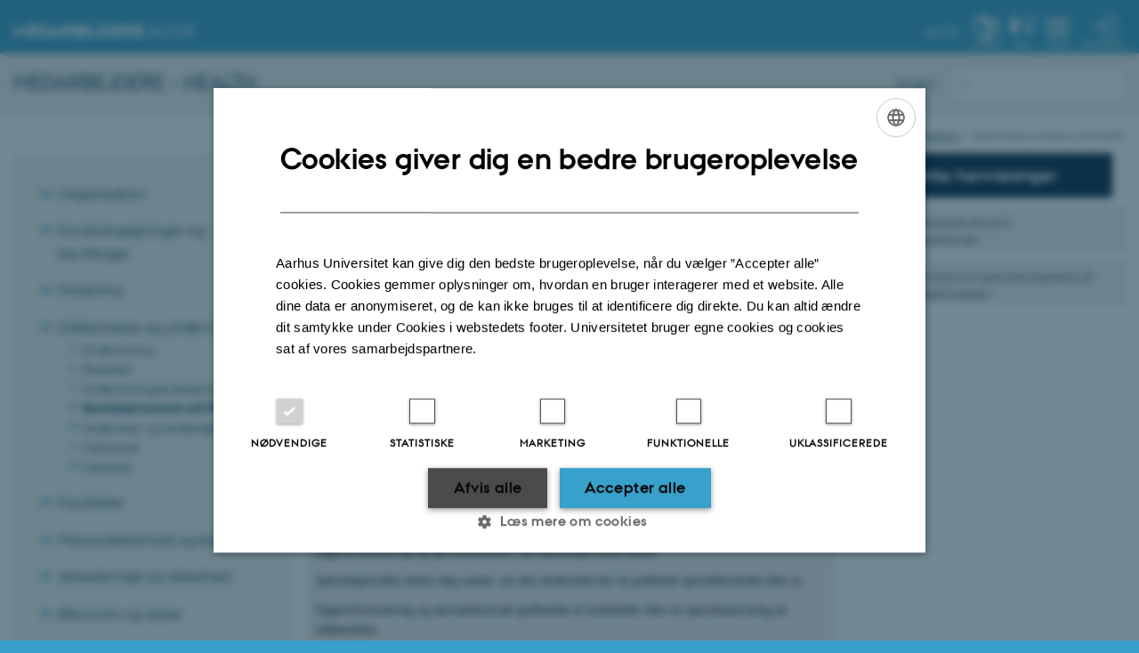

--- FILE ---
content_type: text/html; charset=utf-8
request_url: https://health.medarbejdere.au.dk/uddannelsesomraadet/undervisning-og-eksamen/specialeprocessen-paa-health
body_size: 7835
content:
<!DOCTYPE html>
<html lang="da" class="no-js">
<head>

<meta charset="utf-8">
<!-- 
	This website is powered by TYPO3 - inspiring people to share!
	TYPO3 is a free open source Content Management Framework initially created by Kasper Skaarhoj and licensed under GNU/GPL.
	TYPO3 is copyright 1998-2026 of Kasper Skaarhoj. Extensions are copyright of their respective owners.
	Information and contribution at https://typo3.org/
-->



<title>Specialeprocessen på Health</title>
<script>
  var cookieScriptVersion = "202105251325";
  var cookieScriptId = "a8ca7e688df75cd8a6a03fcab6d18143";
</script>
<meta name="DC.Language" scheme="NISOZ39.50" content="da">
<meta name="DC.Title" content="Specialeprocessen på Health">
<meta http-equiv="Last-Modified" content="2025-08-21T10:40:31+02:00">
<meta name="DC.Date" scheme="ISO8601" content="2025-08-21T10:40:31+02:00">
<meta name="DC.Contributor" content="">
<meta name="DC.Creator" content="99043@au.dk">
<meta name="DC.Publisher" content="Aarhus Universitet">
<meta name="DC.Type" content="text/html">
<meta name="generator" content="TYPO3 CMS">
<meta http-equiv="content-language" content="da">
<meta name="author" content="99043@au.dk">
<meta name="twitter:card" content="summary">
<meta name="rating" content="GENERAL">


<link rel="stylesheet" href="/typo3temp/assets/css/4adea90c81bdd79ac4f5be3b55a7851c.css?1755625358" media="all">
<link rel="stylesheet" href="https://cdn.au.dk/2016/assets/css/app.css" media="all">
<link rel="stylesheet" href="https://cdn.au.dk/components/umd/all.css" media="all">
<link rel="stylesheet" href="/_assets/bba0af3e32dafabe31c0da8e169fa8c4/Css/fluid_styled_content.css?1764509296" media="all">
<link rel="stylesheet" href="/_assets/56b797f8bb08f87b2b0a4b7706a3f2d6/Css/Powermail/CssDemo.css?1764509292" media="all">
<link rel="stylesheet" href="/_assets/56b797f8bb08f87b2b0a4b7706a3f2d6/Css/powermail-overrides.css?1764509292" media="all">
<link rel="stylesheet" href="/_assets/d336a48cc75b0ce72905efb565ce5df1/Css/news-basic.css?1764509296" media="all">
<link rel="stylesheet" href="https://customer.cludo.com/css/511/2151/cludo-search.min.css" media="all">
<link rel="stylesheet" href="https://cdn.au.dk/2016/assets/css/themes/universe.css" media="all">


<script src="https://cdn.jsdelivr.net/npm/react@16.13.1/umd/react.production.min.js"></script>
<script src="https://cdn.jsdelivr.net/npm/react-dom@16.13.1/umd/react-dom.production.min.js"></script>
<script src="https://cdn.jsdelivr.net/npm/axios@0.19.2/dist/axios.min.js"></script>
<script src="https://cdn.jsdelivr.net/npm/dom4@2.1.5/build/dom4.js"></script>
<script src="https://cdn.jsdelivr.net/npm/es6-shim@0.35.5/es6-shim.min.js"></script>
<script src="https://cdn.au.dk/2016/assets/js/vendor.js"></script>
<script src="https://cdn.au.dk/2016/assets/js/app.js"></script>
<script src="https://cdn.jsdelivr.net/npm/msal@1.1.3/dist/msal.min.js"></script>
<script src="https://cdn.jsdelivr.net/npm/@aarhus-university/au-designsystem-delphinus@latest/public/projects/typo3/js/app.js"></script>
<script src="/_assets/d336a48cc75b0ce72905efb565ce5df1/JavaScript/Infobox.js?1764509296"></script>


<base href="//health.medarbejdere.au.dk/"><link href="https://cdn.au.dk/favicon.ico" rel="shortcut icon" /><meta content="AU normal contrast" http-equiv="Default-Style" /><meta http-equiv="X-UA-Compatible" content="IE=Edge,chrome=1" /><meta name="viewport" content="width=device-width, initial-scale=1.0"><meta name="si_pid" content="15555" />
<script>
  var universeGlobalContentPath = 'https://auinstallation28.cs.au.dk/global-content/universe-menu/raw-staff-burger-2016/';
  var userContextApiUri = 'https://mit.medarbejdere.au.dk/v1/proxyusercontext/getcontext';
  var profileApiUri = 'https://mit.medarbejdere.au.dk';
  AU.alphabox.boxes.push(DEFAULT_util_staffservice_da);
</script>

<script>
    var topWarning = true;
    var topWarningTextDa = '<style type="text/css">@media (max-width: 640px) {.ie-warning a {font-size:0.8em;} .ie-warning h3 {line-height: 1;} } .ie-warning h3 {text-align:center;} .ie-warning a {padding: 0;} .ie-warning a:hover {text-decoration:underline;}</style><h3><a href="https://medarbejdere.au.dk/corona/">Coronavirus: Information til studerende og medarbejdere</a></h3>';
    var topWarningTextEn = '<style type="text/css">@media (max-width: 640px) {.ie-warning a {font-size:0.8em;} .ie-warning h3 {line-height: 1;} } .ie-warning h3 {text-align:center;} .ie-warning a:hover {text-decoration:underline;}</style><h3><a href="https://medarbejdere.au.dk/en/corona/">Coronavirus: Information for students and staff</a></h3>';
    var cludoDanishPath = '/da/soegning';
    var cludoEnglishPath = '/en/site-search';
    var primaryDanish = true;
</script>
<script>
    var cludoDanishPath = '/soegning';
    var cludoEnglishPath = '/en/site-search';
    var cludoEngineId = 10881;
</script>
<script>var topWarning = false;</script><link rel="image_src" href="//www.au.dk/fileadmin/res/facebookapps/au_standard_logo.jpg" />
<!-- Pingdom hash not set -->
<link rel="schema.dc" href="http://purl.org/dc/elements/1.1/" /><link rel="stylesheet" type="text/css" href="https://cdn.jsdelivr.net/npm/@aarhus-university/au-designsystem-delphinus@latest/public/projects/typo3/style.css" media="all">
<link rel="canonical" href="https://health.medarbejdere.au.dk/uddannelsesomraadet/undervisning-og-eksamen/specialeprocessen-paa-health"/>

<link rel="alternate" hreflang="da" href="https://health.medarbejdere.au.dk/uddannelsesomraadet/undervisning-og-eksamen/specialeprocessen-paa-health"/>
<link rel="alternate" hreflang="en" href="https://health.medarbejdere.au.dk/en/uddannelsesomraadet/teaching-and-exams/the-masters-thesis-process-at-health"/>
<link rel="alternate" hreflang="x-default" href="https://health.medarbejdere.au.dk/uddannelsesomraadet/undervisning-og-eksamen/specialeprocessen-paa-health"/>
<!-- This site is optimized with the Yoast SEO for TYPO3 plugin - https://yoast.com/typo3-extensions-seo/ -->
<script type="application/ld+json">[{"@context":"https:\/\/www.schema.org","@type":"BreadcrumbList","itemListElement":[{"@type":"ListItem","position":1,"item":{"@id":"https:\/\/auinstallation30.cs.au.dk\/","name":"TYPO3"}},{"@type":"ListItem","position":2,"item":{"@id":"https:\/\/health.medarbejdere.au.dk\/","name":"health.medarbejdere.au.dk"}},{"@type":"ListItem","position":3,"item":{"@id":"https:\/\/health.medarbejdere.au.dk\/uddannelsesomraadet","name":"Uddannelse og undervisning"}},{"@type":"ListItem","position":4,"item":{"@id":"https:\/\/health.medarbejdere.au.dk\/uddannelsesomraadet\/undervisning-og-eksamen\/specialeprocessen-paa-health","name":"Specialeprocessen p\u00e5 Health"}}]}]</script>
</head>
<body class="general universe staff login layout14 level2">


    





    








<header>
    <div id="universeheader-container">
        <div id="fade"></div>
        <div class="row universeheader"></div>
    </div>
    <div class="row sectionheader">
        <div class="large-8 medium-7 small-10 columns sectiontitle">
            <h2>
                <a href="/">Medarbejdere - Health</a>
            </h2>
        </div>
        <div class="large-2 medium-2 small-2 columns languageselector">
            

    
        
    
        
                <p>
                    <a href="/en/uddannelsesomraadet/teaching-and-exams/the-masters-thesis-process-at-health" hreflang="en" title="English">
                        <span>English</span>
                    </a>
                </p>
            
    
        
    
        
    
        
    
        
    
        
    


        </div>
        <div class="large-2 medium-3 small-10 columns search">
            
<div class="au_searchbox" id="cludo-search-form" role="search">
    <form class="au_searchform">
        <fieldset>
            <input class="au_searchquery" type="search" value="" name="searchrequest" id="cludo-search-form-input" aria-autocomplete="list"
                   aria-haspopup="true" aria-label="Indtast søgekriterium" title="Indtast søgekriterium" />
            <input class="au_searchbox_button" type="submit" title="Søg" value="Søg" />
        </fieldset>
    </form>
</div>

        </div>
        <div class="large-12 medium-12 small-2 columns header-menu">
            <nav class="utility-links"></nav>
            <div data-responsive-toggle="menu" data-hide-for="medium">
                <div class="mobile-nav">
                    <button class="menu-icon" data-toggle></button>
                </div>
            </div>
        </div>
    </div>
</header>




    <div class="row breadcrumb align-right hide-for-small-only">
        <div class="columns medium-12">
            <div id="au_breadcrumb"><span class="breadcrumb-prefix">Du er her:</span>&#160;<a href="//www.au.dk">AU</a> <span class="icon-bullet_rounded"></span>&#160;<a href="//medarbejdere.au.dk/">Medarbejdere</a> <span class="icon-bullet_rounded"></span> <a href="https://medarbejdere.au.dk/fakulteter/">Fakulteter</a> <span class="icon-bullet_rounded"></span>&#160;<a href="https://health.medarbejdere.au.dk">Health</a><span class="icon-bullet_rounded">&#160;</span><a href="/uddannelsesomraadet">Uddannelse og undervisning</a><span class="icon-bullet_rounded">&#160;</span><strong>Specialeprocessen på Health</strong></div>
        </div>
    </div>
    <div class="row">
        <nav class="small-12 large-3 medium-4 columns medium-only-portrait-4 pagenav left-menu align-top">
            <h3 class="menu-title"></h3><ul id="au_section_nav_inner_list"><li class="au_branch"><a href="/organisation">Organisation</a></li><li class="au_branch"><a href="/fondsansoegninger-og-bevillinger">Fondsansøgninger og bevillinger</a></li><li class="au_branch"><a href="/forskning">Forskning</a></li><li class="au_branch au_selected_branch"><a href="/uddannelsesomraadet">Uddannelse og undervisning</a><ul><li class="lvl2"><a href="/uddannelsesomraadet/undervisning-og-eksamen/planlaegning-af-undervisning">Undervisning</a></li><li class="lvl2"><a href="/uddannelsesomraadet/undervisning-og-eksamen/eksamensplaner">Eksamen</a></li><li class="lvl2"><a href="/uddannelsesomraadet/undervisning-og-eksamen/kursusevaluering">Undervisningsevaluering</a></li><li class="au_current lv2"><a href="/uddannelsesomraadet/undervisning-og-eksamen/specialeprocessen-paa-health">Specialeprocessen på Health</a></li><li class="au_branch lvl2"><a href="/uddannelsesomraadet/undervisning-og-eksamen/underviser-og-studenterpriser">Underviser- og studenterpriser</a></li><li class="lvl2"><a href="/uddannelsesomraadet/undervisning-og-eksamen/ophavsret">Ophavsret</a></li><li class="au_branch lvl2"><a href="/uddannelsesomraadet/censorer">Censorer</a></li></ul></li><li class="au_branch"><a href="/support-selvbetjening-og-faciliteter">Faciliteter</a></li><li class="au_branch"><a href="/personaleforhold-og-karriere">Personaleforhold og karriere</a></li><li class="au_branch"><a href="/personaleforhold/arbejdsmiljoe">Arbejdsmiljø og sikkerhed</a></li><li class="au_branch"><a href="/oekonomi-og-rejser">Økonomi og rejser</a></li><li><a href="/internationalisering">Internationalisering</a></li><li class="au_branch"><a href="/it-web-og-telefoni">IT, web og telefoni</a></li><li class="au_branch"><a href="/kommunikation-og-events">Kommunikation og events</a></li><li><a href="/kontakt">Kontakt</a></li></ul>
        </nav>
        <div class="small-12 large-9 medium-8 columns medium-only-portrait-8 content main" id="au_content">
            <div class="row">
                <div class="large-8 medium-8 medium-only-portrait-12 small-12 columns">
                    <h1 class="pagetitle">Specialeprocessen på Health</h1>
                    

        

        <div id="c108746" class="csc-default csc-frame frame frame-custom-22 frame-type-text frame-layout-0 au_collapsible">
            
            
                



            
            
                

    
        <div class="csc-header">
            

    
            <h2 class="csc-firstHeader ">
                Vejleder og studieleders opgaver og ansvar under de studerendes specialeperiode
            </h2>
        



            



            



        </div>
    



            
            

    <p>På AU er der vedtaget en ensartet procedure for, hvordan specialeperioden skal sættes i gang. </p>
<p>Formålet med proceduren er at sikre de formkrav, der er i forbindelse med igangsættelsen af specialet i uddannelsesbekendtgørelsen: </p><ol><li>Universitetet skal godkende opgaveformulering/specialekontrakt for kandidatspecialet og samtidig hermed fastsætte en afleveringsfrist for specialet. </li><li>Hvis den studerende ikke afleverer specialet inden for den fastsatte frist eller ikke består specialet, skal der godkendes en ny opgaveformulering inden for samme emneområde og samtidig hermed fastsættes en ny afleveringsfrist. </li></ol><p><br>Proceduren skal sikre, at de studerende har de bedst mulige forudsætninger for at have en godkendt opgaveformulering og specialekontrakt, når specialeperioden starter. </p>
<p> Specialeperioden starter dog uanset, om den studerende har en godkendt specialekontrakt eller ej.</p>
<p> Opgaveformulering og specialekontrakt godkendes af studieleder eller en specialeansvarlig på uddannelsen. </p>
<p>Som vejleder og studieleder eller specialeansvarlig skal du være særlig opmærksom på, at studerende ved eventuelt 2. eller 3.prøveforsøg kun har 14 dage til at få aftalt og godkendt en ændret opgaveformulering.&nbsp;&nbsp;</p>


            
                



            
            
                



            
        </div>

    



        

        <div id="c108745" class="csc-default csc-frame frame frame-custom-23 frame-type-text frame-layout-0 au_collapsible au_collapsed">
            
            
                



            
            
                

    
        <div class="csc-header">
            

    
            <h2 class="csc-firstHeader ">
                Processen for 1. prøveforsøg
            </h2>
        



            



            



        </div>
    



            
            

    <table class="au_table_style2-lightblue" summary><thead><tr><th scope="col">Opgaver</th><th scope="col">Tidspunkt/deadline</th><th scope="col">Ansvar</th></tr></thead><tbody><tr><td><p> Studerende modtager første mail, hvor fristen for aflevering af specialekontrakten fremgår. </p><p>De får at vide, at specialeperioden går i gang, selvom specialekontrakten ikke er afleveret. &nbsp;&nbsp;</p></td><td>Primo november/maj.</td><td>Health Studier.</td></tr><tr><td>Studerende modtager anden mail som minder dem om aflevering af specialekontrakt.&nbsp;<br><br>De får at vide, at specialeperioden går i gang, selvom specialekontrakten ikke er afleveret.&nbsp;&nbsp;</td><td>Primo januar/primo august.</td><td>Health Studier.</td></tr><tr><td rowspan="1"><strong>Frist for fremsendelse af specialekontrakt.</strong><br><br>Studerende aftaler opgaveformulering i samarbejde med vejleder og sender specialekontrakten til Health Studier.&nbsp;</td><td rowspan="1">15. januar/15. august.</td><td rowspan="1">Vejleder og den studerende.</td></tr><tr><td rowspan="1">Studerende, som ikke har afleveret specialekontrakt, modtager tredje mail.&nbsp;<br><br>Her fremgår det, at specialeperioden går i gang, selvom specialekontrakten ikke er afleveret.</td><td rowspan="1"></td><td rowspan="1">Health Studier.&nbsp;</td></tr><tr><td rowspan="1"><strong>Godkendelse af specialekontrakt.<br><br><br></strong></td><td rowspan="1">Inden 1. februar/1. september.</td><td rowspan="1">Studieleder (eller anden speciale-ansvarlig).</td></tr><tr><td rowspan="1">Specialeperiode starter.</td><td rowspan="1">1. februar/1. september.</td><td rowspan="1">Den studerende.&nbsp; &nbsp;&nbsp;</td></tr><tr><td rowspan="1">Afleveringsfrist.</td><td rowspan="1">1.juni eller første hverdag herefter. <br><br>1.janaur eller første hverdag herefter.&nbsp;</td><td rowspan="1">Den studerende.&nbsp;</td></tr></tbody></table>


            
                



            
            
                



            
        </div>

    



        

        <div id="c108744" class="csc-default csc-frame frame frame-custom-23 frame-type-text frame-layout-0 au_collapsible au_collapsed">
            
            
                



            
            
                

    
        <div class="csc-header">
            

    
            <h2 class="csc-firstHeader ">
                Processen for 2. og 3. prøveforsøg
            </h2>
        



            



            



        </div>
    



            
            

    <table class="au_table_style2-lightblue" summary><thead><tr><th scope="col">Opgaver</th><th scope="col">Tidspunkt/deadline</th><th scope="col">Ansvarlig</th></tr></thead><tbody><tr><td>Studerende, som ikke afleverer speciale eller dumper, modtager en mail med en frist for at indsende en ny opgaveformulering. <br><br>Fristen er 12 dage efter, at den studerende ikke har afleveret eller bestået sit speciale.&nbsp;</td><td>Umiddelbart efter at 1./2. forsøg ikke er afleveret, eller at den studerende er dumpet.&nbsp;</td><td>Health Studier.&nbsp;</td></tr><tr><td><strong>Aftale om opgaveformulering.<br></strong><br>Studerende aftaler en revideret opgaveformulering i samarbejde med vejleder.&nbsp;<br><br>Den studerende sender den reviderede opgaveformulering til Health Studier.</td><td>Senest 12 dage efter at den studerende ikke har afleveret sit speciale eller er dumpet.&nbsp;</td><td>Vejleder og den studerende.</td></tr><tr><td rowspan="1">Studerende, som ikke har afleveret en ny opgaveformulering, modtager en mail, som minder dem om aflevering af den reviderede opgaveformulering.&nbsp;</td><td rowspan="1">Cirka 7 dage efter første mail er afsendt.&nbsp;</td><td rowspan="1">Health Studier.&nbsp; &nbsp;&nbsp;</td></tr><tr><td rowspan="1"><strong>Godkendelse af opgaveformulering.<br></strong></td><td rowspan="1">Senest 14 dage efter den studerende ikke har afleveret eller er dumpet.&nbsp;</td><td rowspan="1">Studieleder eller anden specialeansvarlig.</td></tr><tr><td rowspan="1">Afleveringsfrist</td><td rowspan="1">3 måneder plus 14 dage efter den studerende ikke har afleveret eller er dumpet.<br><br><strong>Særligt for medicin</strong>: 3 uger plus 14 dage efter den studerende ikke har afleveret eller er dumpet. <br><br>Hvis studieleder ikke godkender den nye opgaveformulering, bliver afleveringsfristen fastholdt.&nbsp;&nbsp;</td><td rowspan="1">Den studerende.&nbsp;</td></tr></tbody></table>


            
                



            
            
                



            
        </div>

    


                </div>
                <div class="large-4 medium-4 medium-only-portrait-12 small-12 columns related">
                    <div class="au_misc_related_content">
<div id="c166444" class="row neutral-container csc-default  ">
    <div class="large-12 columns">
        <div class="clearfix bg-dark-default">
            
                

        

        <div id="c166446" class="csc-default csc-frame frame frame-default frame-type-header frame-layout-0 ">
            
            
                



            
            
                

    
        <div class="csc-header">
            

    
            <h2 class="csc-firstHeader ">
                Relevante henvisninger
            </h2>
        



            



            



        </div>
    



            
            
            
                



            
            
                



            
        </div>

    


            
        </div>
    </div>
</div>

</div><div class="au_misc_related_content">
<div id="c166448" class="csc-default">
    <a href="https://library.au.dk/studerende/" target="_blank" style="width:300px;text-align:left" rel="noreferrer" class="button icon-bullet bg-lightgray small">
        Bibliotekets tilbud til specialestuderende
    </a>
</div>

</div><div class="au_misc_related_content">
<div id="c166450" class="csc-default">
    <a href="https://studerende.au.dk/studier/fagportaler/health/medicin/undervisning-ka/det-individuelle-forloeb-kandidat/information-til-specialevejlederen" target="_blank" style="width:300px;text-align:left" rel="noreferrer" class="button icon-bullet bg-lightgray small">
        Information til specialevejledere på medicinuddannnelsen 
    </a>
</div>

</div>
                </div>
                <div class="column medium-12 small-12">
                    <div class="au_contentauthor">
                        
<div class="au_contentauthor-revised">
    Revideret
    21.08.2025
</div>

    -
    <div class="tx-lfcontactauthor-pi1">
        <a href="mailto:health.studadm@au.dk?subject=t3Pageid:15555_t3PageUrl:http://health.medarbejdere.au.dk/uddannelsesomraadet/undervisning-og-eksamen/specialeprocessen-paa-health" >Health Studier</a>
    </div>




                    </div>
                </div>
            </div>
        </div>
    </div>
    <footer>
        
<div id="c3558" class="csc-default">
    <div class="au_localfooter row footer localfooter">
        
                
    <div class="large-3 medium-6 small-12 column">
        
            

        

        <div id="c71489" class="csc-default csc-frame frame frame-default frame-type-text frame-layout-0 ">
            
            
                



            
            
                

    
        <div class="csc-header">
            

    
            <h2 class="csc-firstHeader ">
                Health
            </h2>
        



            



            



        </div>
    



            
            

    <p>E-mail: <a href="mailto:health@au.dk">health@au.dk</a><br> Tlf.: 87 15 00 00</p>
<p>CVR-nr: 31119103<br> EAN-nummer: 5798000418370</p>


            
                



            
            
                



            
        </div>

    


        
    </div>
    <div class="large-3 medium-6 small-12 column">
        
            

        

        <div id="c71492" class="csc-default csc-frame frame frame-default frame-type-text frame-layout-0 ">
            
            
                



            
            
                

    
        <div class="csc-header">
            

    
            <h2 class="csc-firstHeader ">
                Genveje
            </h2>
        



            



            



        </div>
    



            
            

    <ul><li><a href="https://health.medarbejdere.au.dk/uddannelsesomraadet/censorer">Oplysninger til censorer</a></li><li><a href="https://health.medarbejdere.au.dk/support-selvbetjening-og-faciliteter/lokalebookningpaahealth">Lokalebooking</a></li><li><a href="https://health.medarbejdere.au.dk/personaleforhold/arbejdsmiljoe">Arbejdsmiljø og trivsel</a></li><li><a href="https://medarbejdere.au.dk/administration/it/ithovedomraader/it-he/" target="_self">IT-support</a></li><li><a href="https://health.medarbejdere.au.dk/it-web-og-telefoni/support-til-webtypo3">Web-support</a></li></ul>


            
                



            
            
                



            
        </div>

    


        
    </div>
    <div class="large-3 medium-6 small-12 column">
        
            

        

        <div id="c71490" class="csc-default csc-frame frame frame-default frame-type-text frame-layout-0 ">
            
            
                



            
            
                

    
        <div class="csc-header">
            

    
            <h2 class="csc-firstHeader ">
                Uddannelser
            </h2>
        



            



            



        </div>
    



            
            

    <ul><li> <a href="//phd.health.au.dk/" target="_self">   Ph.d.-uddannelsen </a> </li><li> <a href="//phd.health.au.dk/researchyear/" target="_self">   Forskningsår </a> </li><li> <a href="//studerende.au.dk/" target="_self">   Studieportaler </a> </li></ul><div><div><div><h2>&nbsp;</h2></div></div></div>


            
                



            
            
                



            
        </div>

    


        
    </div>
    <div class="large-3 medium-6 small-12 column last">
        
            

        

        <div id="c83938" class="csc-default csc-frame frame frame-default frame-type-textpic frame-layout-0 ">
            
            
                



            
            

    
        

    
        <div class="csc-header">
            

    
            <h2 class="csc-firstHeader ">
                Følg Health på
            </h2>
        



            



            



        </div>
    



    


            

    <div class="ce-textpic ce-left ce-below">
        

        
                
            

        
            

    <div class="ce-gallery" data-ce-columns="1" data-ce-images="1">
        
        
            <div class="ce-row">
                
                    
                        <div class="ce-column">
                            

        
<figure class="image csc-textpic">
    
            <a href="https://www.linkedin.com/showcase/healthau/" target="_blank" rel="noreferrer" title="Følg Health på LinkedIn">
                
<div class="csc-textpic-imagewrap csc-textpic-single-image">
    <img class="image-embed-item" title="Følg Health på LinkedIn" alt="LinkedIn-logo" src="/fileadmin/www.health.au.dk/Medarbejdere.health.au.dk/LinkedIn-Logo-2C-21px-R.png" width="93" height="21" loading="lazy" />
</div>


            </a>
        
    
</figure>


    


                        </div>
                    
                
            </div>
        
        
    </div>



        
    </div>


            
                



            
            
                



            
        </div>

    


        
            

        

        <div id="c105437" class="csc-default csc-frame frame frame-default frame-type-html frame-layout-0 ">
            
            
                



            
            
            

    <br>


            
                



            
            
                



            
        </div>

    


        
            

        

        <div id="c105435" class="csc-default csc-frame frame frame-default frame-type-text frame-layout-0 ">
            
            
                



            
            
                



            
            

    <ul><li><a href="https://www.au.dk/cookiepolitik/" target="_self">Cookies på au.dk</a></li><li><a href="https://www.au.dk/om/profil/privatlivspolitik/" target="_self">Privatlivspolitik</a></li><li><a href="https://au.dk/was/" target="_self">Tilgængelighedserklæring</a></li></ul>


            
                



            
            
                



            
        </div>

    


        
    </div>

            
    </div>
</div>
<div></div>




        
        
        <div class="page-id row">15555&nbsp;/ i30</div>
    </footer>

<script src="https://cdn.au.dk/apps/react/findwidget/latest/app.js"></script>
<script src="/_assets/948410ace0dfa9ad00627133d9ca8a23/JavaScript/Powermail/Form.min.js?1760518844" defer="defer"></script>
<script src="/_assets/56b797f8bb08f87b2b0a4b7706a3f2d6/JavaScript/Powermail/Tabs.min.js?1764509292"></script>
<script src="https://cdn.jsdelivr.net/npm/@aarhus-university/au-lib-react-components@8.8.15/build/umd/auAuth.js"></script>
<script src="https://cdn.au.dk/components/umd/universe.js"></script>
<script>
/*<![CDATA[*/
/*TS_inlineFooter*/

var alertCookies = false;


/*]]>*/
</script>

</body>
</html>